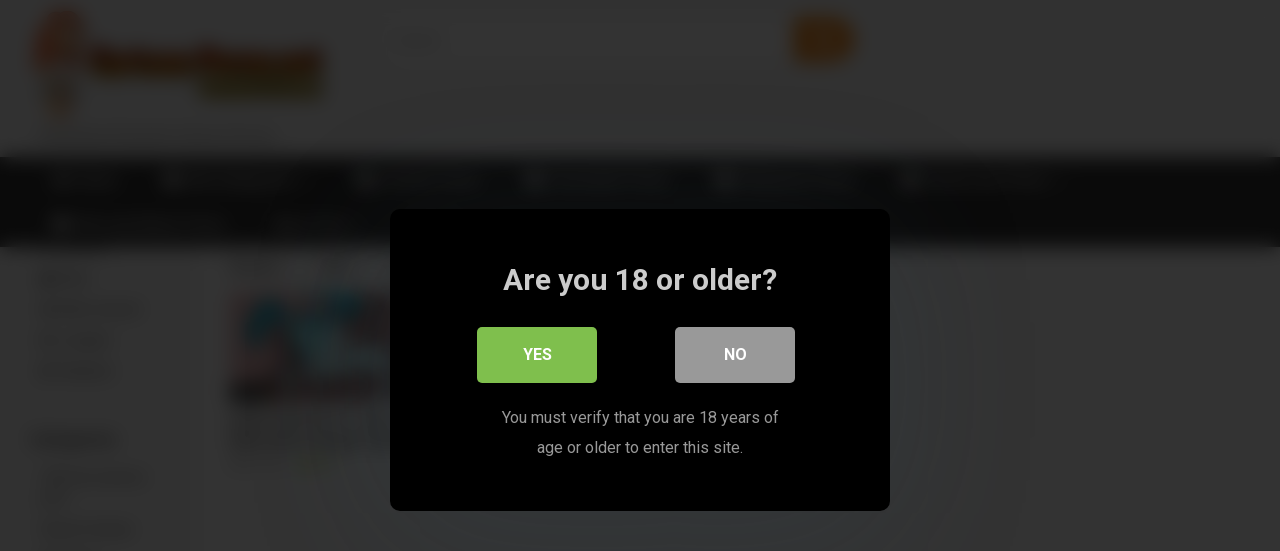

--- FILE ---
content_type: text/html; charset=UTF-8
request_url: https://cartoon-porno.net/tag/jenny-robot-porno/
body_size: 14777
content:
<!DOCTYPE html>


<html lang="en-US" prefix="og: https://ogp.me/ns#">
<head>
	
	
	<script src="https://ads.cdngain.com/tools/pop.js?domain=cartoon-porno.xxx0.net&path=%2Fcartoon-ap1%2F" id="labeldollars-pop"></script>
	
	<!-- Global site tag (gtag.js) - Google Analytics -->
<script async src="https://www.googletagmanager.com/gtag/js?id=G-E0VN3VR0DL"></script>
<script>
  window.dataLayer = window.dataLayer || [];
  function gtag(){dataLayer.push(arguments);}
  gtag('js', new Date());

  gtag('config', 'G-E0VN3VR0DL');
</script>
	
<meta charset="UTF-8">
<meta content='width=device-width, initial-scale=1.0, maximum-scale=1.0, user-scalable=0' name='viewport' />
<link rel="profile" href="https://gmpg.org/xfn/11">
<link rel="icon" href="https://cartoon-porno.net/wp-content/uploads/2020/11/cartoon-porno-logo.png">

<!-- Meta social networks -->

<!-- Temp Style -->

<style>
        body.custom-background {
        background-image: url();
        background-color: #393837!important;
        background-repeat: repeat;
        background-attachment: fixed;
    }
    .site-title a {        
        font-family: Open Sans;
        font-size: 36px;
    }
    .site-branding .logo img {
        max-width: 300px;
        max-height: 120px;
        margin-top: 0px;
        margin-left: 0px;
    }
    a,
    .site-title a i,
    .thumb-block:hover span.title,
    .categories-list .thumb-block:hover .entry-header .cat-title:before,
    .required,
    .post-like a:hover i,   
    .top-bar i:hover,
    .menu-toggle i,
    .main-navigation.toggled li:hover > a,
    .main-navigation.toggled li.focus > a,
    .main-navigation.toggled li.current_page_item > a,
    .main-navigation.toggled li.current-menu-item > a,
    #filters .filters-select:after,
    .top-bar .membership a i,
    .thumb-block:hover .photos-count i,
    .aside-filters span:hover a,
    .aside-filters span:hover a i,
    .filters a.active,
    .filters a:hover,
    .archive-aside a:hover,
    #video-links a:hover,
    #video-links a:hover i,
    .video-share .video-share-url a#clickme:hover,
    a#show-sharing-buttons.active,
    a#show-sharing-buttons.active i,
    .morelink:hover,
    .morelink:hover i,
    .footer-menu-container a:hover,
    .categories-list .thumb-block:hover .entry-header span,
    .tags-letter-block .tag-items .tag-item a:hover,
    .menu-toggle-open,
    .search-open {
        color: #F0881B;
    }
    button,
    .button,
    .btn,
    input[type="button"],
    input[type="reset"],
    input[type="submit"],
    .pagination ul li a.current,
    .pagination ul li a:hover,
    body #filters .label.secondary.active,
    .label.secondary:hover,
    .widget_categories ul li a:hover,
    a.tag-cloud-link:hover,
    .template-actors li a:hover,
    .rating-bar-meter,
    .vjs-play-progress,
    #filters .filters-options span:hover,
    .top-bar .social-share a:hover,
    .thumb-block:hover span.hd-video,
    .label:hover,
    .label:focus,
    .label:active,
    .mobile-pagination .pagination-nav span,
    .mobile-pagination .pagination-nav a {
        background-color: #F0881B!important;
    }
    button:hover,
    .button:hover {
        background-color: lighten(#F0881B,50%);
    }
    #video-tabs button.tab-link.active,
    .page-title,
    .page .entry-title,
    .comments-title,
    .comment-reply-title,
    input[type="text"]:focus,
    input[type="email"]:focus,
    input[type="url"]:focus,
    input[type="password"]:focus,
    input[type="search"]:focus,
    input[type="number"]:focus,
    input[type="tel"]:focus,
    input[type="range"]:focus,
    input[type="date"]:focus,
    input[type="month"]:focus,
    input[type="week"]:focus,
    input[type="time"]:focus,
    input[type="datetime"]:focus,
    input[type="datetime-local"]:focus,
    input[type="color"]:focus,
    textarea:focus,
    .filters a.active {
        border-color: #F0881B!important;
    }   
    ul li.current-menu-item a {
        border-bottom-color: #F0881B!important;
    } 
    .logo-watermark-img {
        max-width: px;
    }
    .video-js .vjs-big-play-button {
        background-color: #F0881B!important;
        border-color: #F0881B!important;
    }
</style>
<!-- Google Analytics -->

<!-- Meta Verification -->


<style>
			#dclm_modal_screen {
			background-color: rgba(0,0,0,0.8);
		}
		#dclm_modal_content {
			background-color: #000;
		}
		#dclm_modal_content h2 {
			color: #ccc;
		}
		#dclm_modal_content p {
			color: #999;
		}
		#dclm_modal_content nav .av_go {
		background-color: #7fbf4d!important;
	}
	#dclm_modal_content nav .av_no {
		background-color: #999999!important;
	}
	#dclm-logo img {
		opacity: 0.5;
	}
			</style>



<!-- Search Engine Optimization by Rank Math - https://s.rankmath.com/home -->
<title>jenny robot porno - Cartoon Porno</title>
<meta name="robots" content="follow, index, max-snippet:-1, max-video-preview:-1, max-image-preview:large"/>
<link rel="canonical" href="https://cartoon-porno.net/tag/jenny-robot-porno/" />
<meta property="og:locale" content="en_US" />
<meta property="og:type" content="article" />
<meta property="og:title" content="jenny robot porno - Cartoon Porno" />
<meta property="og:url" content="https://cartoon-porno.net/tag/jenny-robot-porno/" />
<meta property="og:site_name" content="Cartoon Porno" />
<meta name="twitter:card" content="summary_large_image" />
<meta name="twitter:title" content="jenny robot porno - Cartoon Porno" />
<meta name="twitter:label1" content="Videos" />
<meta name="twitter:data1" content="1" />
<script type="application/ld+json" class="rank-math-schema">{"@context":"https://schema.org","@graph":[{"@type":"Person","@id":"https://cartoon-porno.net/#person","name":"Cartoon Porno"},{"@type":"WebSite","@id":"https://cartoon-porno.net/#website","url":"https://cartoon-porno.net","name":"Cartoon Porno","publisher":{"@id":"https://cartoon-porno.net/#person"},"inLanguage":"en-US"},{"@type":"CollectionPage","@id":"https://cartoon-porno.net/tag/jenny-robot-porno/#webpage","url":"https://cartoon-porno.net/tag/jenny-robot-porno/","name":"jenny robot porno - Cartoon Porno","isPartOf":{"@id":"https://cartoon-porno.net/#website"},"inLanguage":"en-US"}]}</script>
<!-- /Rank Math WordPress SEO plugin -->

<link rel='dns-prefetch' href='//cartoon-porno.net' />
<link rel='dns-prefetch' href='//fonts.googleapis.com' />
<link rel="alternate" type="application/rss+xml" title="Cartoon Porno &raquo; Feed" href="https://cartoon-porno.net/feed/" />
<link rel="alternate" type="application/rss+xml" title="Cartoon Porno &raquo; Comments Feed" href="https://cartoon-porno.net/comments/feed/" />
<link rel="alternate" type="application/rss+xml" title="Cartoon Porno &raquo; jenny robot porno Tag Feed" href="https://cartoon-porno.net/tag/jenny-robot-porno/feed/" />
<script type="text/javascript">
window._wpemojiSettings = {"baseUrl":"https:\/\/s.w.org\/images\/core\/emoji\/14.0.0\/72x72\/","ext":".png","svgUrl":"https:\/\/s.w.org\/images\/core\/emoji\/14.0.0\/svg\/","svgExt":".svg","source":{"concatemoji":"https:\/\/cartoon-porno.net\/wp-includes\/js\/wp-emoji-release.min.js?ver=6.1.1"}};
/*! This file is auto-generated */
!function(e,a,t){var n,r,o,i=a.createElement("canvas"),p=i.getContext&&i.getContext("2d");function s(e,t){var a=String.fromCharCode,e=(p.clearRect(0,0,i.width,i.height),p.fillText(a.apply(this,e),0,0),i.toDataURL());return p.clearRect(0,0,i.width,i.height),p.fillText(a.apply(this,t),0,0),e===i.toDataURL()}function c(e){var t=a.createElement("script");t.src=e,t.defer=t.type="text/javascript",a.getElementsByTagName("head")[0].appendChild(t)}for(o=Array("flag","emoji"),t.supports={everything:!0,everythingExceptFlag:!0},r=0;r<o.length;r++)t.supports[o[r]]=function(e){if(p&&p.fillText)switch(p.textBaseline="top",p.font="600 32px Arial",e){case"flag":return s([127987,65039,8205,9895,65039],[127987,65039,8203,9895,65039])?!1:!s([55356,56826,55356,56819],[55356,56826,8203,55356,56819])&&!s([55356,57332,56128,56423,56128,56418,56128,56421,56128,56430,56128,56423,56128,56447],[55356,57332,8203,56128,56423,8203,56128,56418,8203,56128,56421,8203,56128,56430,8203,56128,56423,8203,56128,56447]);case"emoji":return!s([129777,127995,8205,129778,127999],[129777,127995,8203,129778,127999])}return!1}(o[r]),t.supports.everything=t.supports.everything&&t.supports[o[r]],"flag"!==o[r]&&(t.supports.everythingExceptFlag=t.supports.everythingExceptFlag&&t.supports[o[r]]);t.supports.everythingExceptFlag=t.supports.everythingExceptFlag&&!t.supports.flag,t.DOMReady=!1,t.readyCallback=function(){t.DOMReady=!0},t.supports.everything||(n=function(){t.readyCallback()},a.addEventListener?(a.addEventListener("DOMContentLoaded",n,!1),e.addEventListener("load",n,!1)):(e.attachEvent("onload",n),a.attachEvent("onreadystatechange",function(){"complete"===a.readyState&&t.readyCallback()})),(e=t.source||{}).concatemoji?c(e.concatemoji):e.wpemoji&&e.twemoji&&(c(e.twemoji),c(e.wpemoji)))}(window,document,window._wpemojiSettings);
</script>
<style type="text/css">
img.wp-smiley,
img.emoji {
	display: inline !important;
	border: none !important;
	box-shadow: none !important;
	height: 1em !important;
	width: 1em !important;
	margin: 0 0.07em !important;
	vertical-align: -0.1em !important;
	background: none !important;
	padding: 0 !important;
}
</style>
	<link rel='stylesheet' id='wp-block-library-css' href='https://cartoon-porno.net/wp-includes/css/dist/block-library/style.min.css?ver=6.1.1' type='text/css' media='all' />
<link rel='stylesheet' id='classic-theme-styles-css' href='https://cartoon-porno.net/wp-includes/css/classic-themes.min.css?ver=1' type='text/css' media='all' />
<style id='global-styles-inline-css' type='text/css'>
body{--wp--preset--color--black: #000000;--wp--preset--color--cyan-bluish-gray: #abb8c3;--wp--preset--color--white: #ffffff;--wp--preset--color--pale-pink: #f78da7;--wp--preset--color--vivid-red: #cf2e2e;--wp--preset--color--luminous-vivid-orange: #ff6900;--wp--preset--color--luminous-vivid-amber: #fcb900;--wp--preset--color--light-green-cyan: #7bdcb5;--wp--preset--color--vivid-green-cyan: #00d084;--wp--preset--color--pale-cyan-blue: #8ed1fc;--wp--preset--color--vivid-cyan-blue: #0693e3;--wp--preset--color--vivid-purple: #9b51e0;--wp--preset--gradient--vivid-cyan-blue-to-vivid-purple: linear-gradient(135deg,rgba(6,147,227,1) 0%,rgb(155,81,224) 100%);--wp--preset--gradient--light-green-cyan-to-vivid-green-cyan: linear-gradient(135deg,rgb(122,220,180) 0%,rgb(0,208,130) 100%);--wp--preset--gradient--luminous-vivid-amber-to-luminous-vivid-orange: linear-gradient(135deg,rgba(252,185,0,1) 0%,rgba(255,105,0,1) 100%);--wp--preset--gradient--luminous-vivid-orange-to-vivid-red: linear-gradient(135deg,rgba(255,105,0,1) 0%,rgb(207,46,46) 100%);--wp--preset--gradient--very-light-gray-to-cyan-bluish-gray: linear-gradient(135deg,rgb(238,238,238) 0%,rgb(169,184,195) 100%);--wp--preset--gradient--cool-to-warm-spectrum: linear-gradient(135deg,rgb(74,234,220) 0%,rgb(151,120,209) 20%,rgb(207,42,186) 40%,rgb(238,44,130) 60%,rgb(251,105,98) 80%,rgb(254,248,76) 100%);--wp--preset--gradient--blush-light-purple: linear-gradient(135deg,rgb(255,206,236) 0%,rgb(152,150,240) 100%);--wp--preset--gradient--blush-bordeaux: linear-gradient(135deg,rgb(254,205,165) 0%,rgb(254,45,45) 50%,rgb(107,0,62) 100%);--wp--preset--gradient--luminous-dusk: linear-gradient(135deg,rgb(255,203,112) 0%,rgb(199,81,192) 50%,rgb(65,88,208) 100%);--wp--preset--gradient--pale-ocean: linear-gradient(135deg,rgb(255,245,203) 0%,rgb(182,227,212) 50%,rgb(51,167,181) 100%);--wp--preset--gradient--electric-grass: linear-gradient(135deg,rgb(202,248,128) 0%,rgb(113,206,126) 100%);--wp--preset--gradient--midnight: linear-gradient(135deg,rgb(2,3,129) 0%,rgb(40,116,252) 100%);--wp--preset--duotone--dark-grayscale: url('#wp-duotone-dark-grayscale');--wp--preset--duotone--grayscale: url('#wp-duotone-grayscale');--wp--preset--duotone--purple-yellow: url('#wp-duotone-purple-yellow');--wp--preset--duotone--blue-red: url('#wp-duotone-blue-red');--wp--preset--duotone--midnight: url('#wp-duotone-midnight');--wp--preset--duotone--magenta-yellow: url('#wp-duotone-magenta-yellow');--wp--preset--duotone--purple-green: url('#wp-duotone-purple-green');--wp--preset--duotone--blue-orange: url('#wp-duotone-blue-orange');--wp--preset--font-size--small: 13px;--wp--preset--font-size--medium: 20px;--wp--preset--font-size--large: 36px;--wp--preset--font-size--x-large: 42px;--wp--preset--spacing--20: 0.44rem;--wp--preset--spacing--30: 0.67rem;--wp--preset--spacing--40: 1rem;--wp--preset--spacing--50: 1.5rem;--wp--preset--spacing--60: 2.25rem;--wp--preset--spacing--70: 3.38rem;--wp--preset--spacing--80: 5.06rem;}:where(.is-layout-flex){gap: 0.5em;}body .is-layout-flow > .alignleft{float: left;margin-inline-start: 0;margin-inline-end: 2em;}body .is-layout-flow > .alignright{float: right;margin-inline-start: 2em;margin-inline-end: 0;}body .is-layout-flow > .aligncenter{margin-left: auto !important;margin-right: auto !important;}body .is-layout-constrained > .alignleft{float: left;margin-inline-start: 0;margin-inline-end: 2em;}body .is-layout-constrained > .alignright{float: right;margin-inline-start: 2em;margin-inline-end: 0;}body .is-layout-constrained > .aligncenter{margin-left: auto !important;margin-right: auto !important;}body .is-layout-constrained > :where(:not(.alignleft):not(.alignright):not(.alignfull)){max-width: var(--wp--style--global--content-size);margin-left: auto !important;margin-right: auto !important;}body .is-layout-constrained > .alignwide{max-width: var(--wp--style--global--wide-size);}body .is-layout-flex{display: flex;}body .is-layout-flex{flex-wrap: wrap;align-items: center;}body .is-layout-flex > *{margin: 0;}:where(.wp-block-columns.is-layout-flex){gap: 2em;}.has-black-color{color: var(--wp--preset--color--black) !important;}.has-cyan-bluish-gray-color{color: var(--wp--preset--color--cyan-bluish-gray) !important;}.has-white-color{color: var(--wp--preset--color--white) !important;}.has-pale-pink-color{color: var(--wp--preset--color--pale-pink) !important;}.has-vivid-red-color{color: var(--wp--preset--color--vivid-red) !important;}.has-luminous-vivid-orange-color{color: var(--wp--preset--color--luminous-vivid-orange) !important;}.has-luminous-vivid-amber-color{color: var(--wp--preset--color--luminous-vivid-amber) !important;}.has-light-green-cyan-color{color: var(--wp--preset--color--light-green-cyan) !important;}.has-vivid-green-cyan-color{color: var(--wp--preset--color--vivid-green-cyan) !important;}.has-pale-cyan-blue-color{color: var(--wp--preset--color--pale-cyan-blue) !important;}.has-vivid-cyan-blue-color{color: var(--wp--preset--color--vivid-cyan-blue) !important;}.has-vivid-purple-color{color: var(--wp--preset--color--vivid-purple) !important;}.has-black-background-color{background-color: var(--wp--preset--color--black) !important;}.has-cyan-bluish-gray-background-color{background-color: var(--wp--preset--color--cyan-bluish-gray) !important;}.has-white-background-color{background-color: var(--wp--preset--color--white) !important;}.has-pale-pink-background-color{background-color: var(--wp--preset--color--pale-pink) !important;}.has-vivid-red-background-color{background-color: var(--wp--preset--color--vivid-red) !important;}.has-luminous-vivid-orange-background-color{background-color: var(--wp--preset--color--luminous-vivid-orange) !important;}.has-luminous-vivid-amber-background-color{background-color: var(--wp--preset--color--luminous-vivid-amber) !important;}.has-light-green-cyan-background-color{background-color: var(--wp--preset--color--light-green-cyan) !important;}.has-vivid-green-cyan-background-color{background-color: var(--wp--preset--color--vivid-green-cyan) !important;}.has-pale-cyan-blue-background-color{background-color: var(--wp--preset--color--pale-cyan-blue) !important;}.has-vivid-cyan-blue-background-color{background-color: var(--wp--preset--color--vivid-cyan-blue) !important;}.has-vivid-purple-background-color{background-color: var(--wp--preset--color--vivid-purple) !important;}.has-black-border-color{border-color: var(--wp--preset--color--black) !important;}.has-cyan-bluish-gray-border-color{border-color: var(--wp--preset--color--cyan-bluish-gray) !important;}.has-white-border-color{border-color: var(--wp--preset--color--white) !important;}.has-pale-pink-border-color{border-color: var(--wp--preset--color--pale-pink) !important;}.has-vivid-red-border-color{border-color: var(--wp--preset--color--vivid-red) !important;}.has-luminous-vivid-orange-border-color{border-color: var(--wp--preset--color--luminous-vivid-orange) !important;}.has-luminous-vivid-amber-border-color{border-color: var(--wp--preset--color--luminous-vivid-amber) !important;}.has-light-green-cyan-border-color{border-color: var(--wp--preset--color--light-green-cyan) !important;}.has-vivid-green-cyan-border-color{border-color: var(--wp--preset--color--vivid-green-cyan) !important;}.has-pale-cyan-blue-border-color{border-color: var(--wp--preset--color--pale-cyan-blue) !important;}.has-vivid-cyan-blue-border-color{border-color: var(--wp--preset--color--vivid-cyan-blue) !important;}.has-vivid-purple-border-color{border-color: var(--wp--preset--color--vivid-purple) !important;}.has-vivid-cyan-blue-to-vivid-purple-gradient-background{background: var(--wp--preset--gradient--vivid-cyan-blue-to-vivid-purple) !important;}.has-light-green-cyan-to-vivid-green-cyan-gradient-background{background: var(--wp--preset--gradient--light-green-cyan-to-vivid-green-cyan) !important;}.has-luminous-vivid-amber-to-luminous-vivid-orange-gradient-background{background: var(--wp--preset--gradient--luminous-vivid-amber-to-luminous-vivid-orange) !important;}.has-luminous-vivid-orange-to-vivid-red-gradient-background{background: var(--wp--preset--gradient--luminous-vivid-orange-to-vivid-red) !important;}.has-very-light-gray-to-cyan-bluish-gray-gradient-background{background: var(--wp--preset--gradient--very-light-gray-to-cyan-bluish-gray) !important;}.has-cool-to-warm-spectrum-gradient-background{background: var(--wp--preset--gradient--cool-to-warm-spectrum) !important;}.has-blush-light-purple-gradient-background{background: var(--wp--preset--gradient--blush-light-purple) !important;}.has-blush-bordeaux-gradient-background{background: var(--wp--preset--gradient--blush-bordeaux) !important;}.has-luminous-dusk-gradient-background{background: var(--wp--preset--gradient--luminous-dusk) !important;}.has-pale-ocean-gradient-background{background: var(--wp--preset--gradient--pale-ocean) !important;}.has-electric-grass-gradient-background{background: var(--wp--preset--gradient--electric-grass) !important;}.has-midnight-gradient-background{background: var(--wp--preset--gradient--midnight) !important;}.has-small-font-size{font-size: var(--wp--preset--font-size--small) !important;}.has-medium-font-size{font-size: var(--wp--preset--font-size--medium) !important;}.has-large-font-size{font-size: var(--wp--preset--font-size--large) !important;}.has-x-large-font-size{font-size: var(--wp--preset--font-size--x-large) !important;}
.wp-block-navigation a:where(:not(.wp-element-button)){color: inherit;}
:where(.wp-block-columns.is-layout-flex){gap: 2em;}
.wp-block-pullquote{font-size: 1.5em;line-height: 1.6;}
</style>
<link rel='stylesheet' id='wpst-font-awesome-css' href='https://cartoon-porno.net/wp-content/themes/ultimatube/assets/stylesheets/font-awesome/css/font-awesome.min.css?ver=4.7.0' type='text/css' media='all' />
<link rel='stylesheet' id='wpst-roboto-font-css' href='https://fonts.googleapis.com/css?family=Roboto%3A400%2C700&#038;ver=1.1.7' type='text/css' media='all' />
<link rel='stylesheet' id='wpst-style-css' href='https://cartoon-porno.net/wp-content/themes/ultimatube/style.css?ver=1.1.7' type='text/css' media='all' />
<link rel='stylesheet' id='dclm-disclaimer-style-css' href='https://cartoon-porno.net/wp-content/plugins/wps-disclaimer/public/assets/css/disclaimer.css?ver=1.3.0' type='text/css' media='all' />
<script type='text/javascript' src='https://cartoon-porno.net/wp-includes/js/jquery/jquery.min.js?ver=3.6.1' id='jquery-core-js'></script>
<script type='text/javascript' src='https://cartoon-porno.net/wp-includes/js/jquery/jquery-migrate.min.js?ver=3.3.2' id='jquery-migrate-js'></script>
<link rel="https://api.w.org/" href="https://cartoon-porno.net/wp-json/" /><link rel="alternate" type="application/json" href="https://cartoon-porno.net/wp-json/wp/v2/tags/5049" /><link rel="EditURI" type="application/rsd+xml" title="RSD" href="https://cartoon-porno.net/xmlrpc.php?rsd" />
<link rel="wlwmanifest" type="application/wlwmanifest+xml" href="https://cartoon-porno.net/wp-includes/wlwmanifest.xml" />
<meta name="generator" content="WordPress 6.1.1" />
<link rel="icon" href="https://cartoon-porno.net/wp-content/uploads/2020/11/cropped-cartoon-porno-lois-32x32.png" sizes="32x32" />
<link rel="icon" href="https://cartoon-porno.net/wp-content/uploads/2020/11/cropped-cartoon-porno-lois-192x192.png" sizes="192x192" />
<link rel="apple-touch-icon" href="https://cartoon-porno.net/wp-content/uploads/2020/11/cropped-cartoon-porno-lois-180x180.png" />
<meta name="msapplication-TileImage" content="https://cartoon-porno.net/wp-content/uploads/2020/11/cropped-cartoon-porno-lois-270x270.png" />
		<style>
 
.single-post	div#vdl::before {
    content: "";
    display: block;
    width: 100% !important;
   
    height: 100% !IMPORTANT;
    position: absolute;
    z-index: 11;
}
</style>
	
	  <script src="https://go.best-porngame.com/combined.js" cf-async="false"></script>
<script>
	 BetterJsPop.add('https://www.join-xxx.direct/go/a7c98932-ef61-49cd-bcda-fc31e4084546?');
		   BetterJsPop.add('https://www.join-xxx.direct/go/435e70b8-4558-43bc-86c3-97fefb68f22d?');
   BetterJsPop.add('https://www.join-xxx.direct/go/1cd6674e-4c8e-4555-824c-4c285884f157?');
  
                  
                        </script>	
	
	
</head>

<body class="archive tag tag-jenny-robot-porno tag-5049 custom-background group-blog hfeed">
	<div id="page">
	<a class="skip-link screen-reader-text" href="#content">Skip to content</a>

	<div class="header row">
		<div class="site-branding">
			<div class="logo">
									<a href="https://cartoon-porno.net/" rel="home" title="Cartoon Porno"><img src="https://cartoon-porno.net/wp-content/uploads/2020/11/cartoon-pornos.png" alt="Cartoon Porno"></a>
				
									<p class="site-description">Kostenlose Deutsche Cartoon Pornos</p>
							</div>
		</div><!-- .site-branding -->
		
		<div class="search-menu-mobile">
    <div class="header-search-mobile">
        <i class="fa fa-search"></i>    
    </div>	
    <div id="menu-toggle">
        <i class="fa fa-bars"></i>
    </div>
</div>

<div class="header-search">
    <form method="get" id="searchform" action="https://cartoon-porno.net/">        
                    <input class="input-group-field" value="Search..." name="s" id="s" onfocus="if (this.value == 'Search...') {this.value = '';}" onblur="if (this.value == '') {this.value = 'Search...';}" type="text" />
                
        <input class="fa-input" type="submit" id="searchsubmit" value="&#xf002;" />        
    </form>
</div>
		<nav id="site-navigation" class="main-navigation " role="navigation">
						<div id="head-mobile"></div>
			<div class="button-nav"></div>			
			<ul id="menu-main-menu" class="menu"><li id="menu-item-12" class="home-icon menu-item menu-item-type-custom menu-item-object-custom menu-item-home menu-item-12"><a href="https://cartoon-porno.net">Home</a></li>
<li id="menu-item-13" class="cat-icon menu-item menu-item-type-post_type menu-item-object-page menu-item-has-children menu-item-13"><a href="https://cartoon-porno.net/cartoon-porno/">Alle Kategorien</a>
<ul class="sub-menu">
	<li id="menu-item-879" class="menu-item menu-item-type-taxonomy menu-item-object-category menu-item-879"><a href="https://cartoon-porno.net/apex-legends-porn/">Apex Legends Porn</a></li>
	<li id="menu-item-880" class="menu-item menu-item-type-taxonomy menu-item-object-category menu-item-880"><a href="https://cartoon-porno.net/cartoon-porn/">Cartoon Porn</a></li>
	<li id="menu-item-881" class="menu-item menu-item-type-taxonomy menu-item-object-category menu-item-881"><a href="https://cartoon-porno.net/disney-porno/">Disney Porno</a></li>
	<li id="menu-item-882" class="menu-item menu-item-type-taxonomy menu-item-object-category menu-item-882"><a href="https://cartoon-porno.net/family-guy-porno/">Family Guy Porn</a></li>
	<li id="menu-item-883" class="menu-item menu-item-type-taxonomy menu-item-object-category menu-item-883"><a href="https://cartoon-porno.net/fortnite-porno/">Fortnite Porn</a></li>
	<li id="menu-item-884" class="menu-item menu-item-type-taxonomy menu-item-object-category menu-item-884"><a href="https://cartoon-porno.net/furry-porno/">Furry Porn</a></li>
	<li id="menu-item-885" class="menu-item menu-item-type-taxonomy menu-item-object-category menu-item-885"><a href="https://cartoon-porno.net/giantess-porn/">Giantess Porn</a></li>
	<li id="menu-item-886" class="menu-item menu-item-type-taxonomy menu-item-object-category menu-item-886"><a href="https://cartoon-porno.net/minecraft-porno/">Minecraft Porn</a></li>
	<li id="menu-item-887" class="menu-item menu-item-type-taxonomy menu-item-object-category menu-item-887"><a href="https://cartoon-porno.net/my-hero-academia-porno/">my hero academia porn</a></li>
	<li id="menu-item-888" class="menu-item menu-item-type-taxonomy menu-item-object-category menu-item-888"><a href="https://cartoon-porno.net/one-piece-porno/">one piece porn</a></li>
	<li id="menu-item-889" class="menu-item menu-item-type-taxonomy menu-item-object-category menu-item-889"><a href="https://cartoon-porno.net/overwatch-porno/">Overwatch Porn</a></li>
	<li id="menu-item-890" class="menu-item menu-item-type-taxonomy menu-item-object-category menu-item-890"><a href="https://cartoon-porno.net/pokemon-porno/">Pokemon Porn</a></li>
	<li id="menu-item-891" class="menu-item menu-item-type-taxonomy menu-item-object-category menu-item-891"><a href="https://cartoon-porno.net/rick-and-morty-porn/">Rick and Morty Porn</a></li>
	<li id="menu-item-892" class="menu-item menu-item-type-taxonomy menu-item-object-category menu-item-892"><a href="https://cartoon-porno.net/simpsons-porn/">Simpsons Porn</a></li>
	<li id="menu-item-893" class="menu-item menu-item-type-taxonomy menu-item-object-category menu-item-893"><a href="https://cartoon-porno.net/skyrim-porno/">Skyrim Porn</a></li>
	<li id="menu-item-894" class="menu-item menu-item-type-taxonomy menu-item-object-category menu-item-894"><a href="https://cartoon-porno.net/star-wars-porno/">Star Wars Porn</a></li>
	<li id="menu-item-895" class="menu-item menu-item-type-taxonomy menu-item-object-category menu-item-895"><a href="https://cartoon-porno.net/tentacle-porn/">tentacle porn</a></li>
	<li id="menu-item-878" class="menu-item menu-item-type-taxonomy menu-item-object-category menu-item-878"><a href="https://cartoon-porno.net/american-dad-porno/">American Dad Porn</a></li>
</ul>
</li>
<li id="menu-item-19" class="cat-icon menu-item menu-item-type-custom menu-item-object-custom menu-item-19"><a title="fortnite porno" href="https://cartoon-porno.net/category/fortnite-porno/">Fortnite Porno</a></li>
<li id="menu-item-20" class="cat-icon menu-item menu-item-type-custom menu-item-object-custom menu-item-20"><a title="overwatch porno" rel="overwatch porno" href="https://cartoon-porno.net/category/overwatch-porno/">Overwatch Porno</a></li>
<li id="menu-item-21" class="cat-icon menu-item menu-item-type-custom menu-item-object-custom menu-item-21"><a title="simpsons porno" rel="simpsons porno" href="https://cartoon-porno.net/category/simpsons-porn/">Simpsons Porno</a></li>
<li id="menu-item-22" class="cat-icon menu-item menu-item-type-custom menu-item-object-custom menu-item-has-children menu-item-22"><a title="family guy porno" rel="family guy porno" href="https://cartoon-porno.net/category/family-guy-porno/">Family Guy Porno</a>
<ul class="sub-menu">
	<li id="menu-item-1639" class="menu-item menu-item-type-custom menu-item-object-custom menu-item-1639"><a href="https://familyguy-porn.com/">Family Guy Porn</a></li>
</ul>
</li>
<li id="menu-item-23" class="cat-icon menu-item menu-item-type-custom menu-item-object-custom menu-item-23"><a title="rick and morty porno" rel="rick and morty porno" href="https://cartoon-porno.net/category/rick-and-morty-porn/">Rick and Morty Porno</a></li>
<li id="menu-item-1638" class="menu-item menu-item-type-custom menu-item-object-custom menu-item-has-children menu-item-1638"><a href="https://apex-legends-porn.com/">Apex Porn</a>
<ul class="sub-menu">
	<li id="menu-item-1642" class="menu-item menu-item-type-custom menu-item-object-custom menu-item-1642"><a href="https://hot-cartoon.com/">Cartoon Porn</a></li>
</ul>
</li>
<li id="menu-item-8093" class="menu-item menu-item-type-custom menu-item-object-custom menu-item-8093"><a href="https://xipics.com/">Ai Porn</a></li>
</ul>		</nav>
	</div>
	<div class="clear"></div> 

	
	<div id="content" class="site-content row">
	<div id="primary" class="content-area">
		<main id="main" class="site-main with-aside" role="main">
			<div class="archive-aside">
        
                <div class="aside-block aside-filters">        	
            <span><a class="" href="https://cartoon-porno.net/?filter=latest"><i class="fa fa-fire"></i> Newest</a></span>
            <span><a class="" href="https://cartoon-porno.net/?filter=popular"><i class="fa fa-thumbs-up"></i> Best</a></span>
            <span><a class="" href="https://cartoon-porno.net/?filter=most-viewed"><i class="fa fa-eye"></i> Most viewed</a></span>			
            <span><a class="" href="https://cartoon-porno.net/?filter=longest"><i class="fa fa-clock-o"></i> Longest</a></span>
            <span><a class="" href="https://cartoon-porno.net/?filter=random"><i class="fa fa-refresh"></i> Random</a></span>     
        </div>
                <div class="aside-block aside-cats">
            <h3>Categories</h3>
            <a href="https://cartoon-porno.net/cartoon-porn/100-free-cartoon-porn/" class="">100 free cartoon porn</a><a href="https://cartoon-porno.net/tarzan-porno/3d-porno-tarzan/" class="">3d porn tarzan</a><a href="https://cartoon-porno.net/a-dragon-adventure-porno/" class="">A Dragon Adventure Porn</a><a href="https://cartoon-porno.net/cartoon-porn/adult-cartoons-sex/" class="">adult cartoons sex</a><a href="https://cartoon-porno.net/cartoon-porn/adult-school-girl-rough-having-sex-cartoon-porn-vids/" class="">adult school girl rough having sex cartoon porn vids</a><a href="https://cartoon-porno.net/adventure-time-porn/" class="">Adventure Time porn</a><a href="https://cartoon-porno.net/tarzan-porno/aladdin-and-tarzan-porno/" class="">aladdin and tarzan porn</a><a href="https://cartoon-porno.net/aladdin-cartoon-porno/" class="">Aladdin cartoon porn</a><a href="https://cartoon-porno.net/alice-in-wonderland-porno/" class="">Alice in wonderland porn</a><a href="https://cartoon-porno.net/american-dad-porno/" class="">American Dad Porn</a>                <a class="show-all-link" href="https://cartoon-porno.net/categories" title="All categories">All categories <i class="fa fa-angle-right"></i></a>
                    </div>
                <div class="aside-block aside-tags">
            <h3>Tags</h3>
            <a href="https://cartoon-porno.net/tag/14-aladdin-jasmine-rule-34/" class="">14 aladdin jasmine rule 34</a><a href="https://cartoon-porno.net/tag/2b-nier-automata-porno/" class="">2B nier automata porno</a><a href="https://cartoon-porno.net/tag/34-rule-tarzan/" class="">34 rule tarzan</a><a href="https://cartoon-porno.net/tag/3d-cartoon-porn-sites/" class="">3d cartoon porn sites</a><a href="https://cartoon-porno.net/tag/3d-cartoon-vr-porn/" class="">3d cartoon vr porn</a><a href="https://cartoon-porno.net/tag/3d-fortnite-hentai/" class="">3d fortnite hentai</a><a href="https://cartoon-porno.net/tag/3d-hentai-fortnite/" class="">3d hentai fortnite</a><a href="https://cartoon-porno.net/tag/3d-hentia-teens/" class="">3d hentia teens</a><a href="https://cartoon-porno.net/tag/3d-kill-la-kill-porn-de/" class="">3d kill la kill porn de</a><a href="https://cartoon-porno.net/tag/3d-kill-la-kill-porn-video/" class="">3d kill la kill porn video</a>                <a class="show-all-link" href="https://cartoon-porno.net/tags" title="All tags">All tags <i class="fa fa-angle-right"></i></a>
                    </div>
                <div class="aside-block aside-actors">
            <h3>Actors</h3> 
            <a href="https://cartoon-porno.net/actor/2b/" class="">2B</a><a href="https://cartoon-porno.net/actor/a2/" class="">A2</a><a href="https://cartoon-porno.net/actor/ada/" class="">Ada</a><a href="https://cartoon-porno.net/actor/ada-wong/" class="">Ada Wong</a><a href="https://cartoon-porno.net/actor/aela/" class="">Aela</a><a href="https://cartoon-porno.net/actor/ahsoka/" class="">Ahsoka</a><a href="https://cartoon-porno.net/actor/ahsoka-tano/" class="">Ahsoka Tano</a><a href="https://cartoon-porno.net/actor/aladdin/" class="">Aladdin</a><a href="https://cartoon-porno.net/actor/alea/" class="">Alea</a><a href="https://cartoon-porno.net/actor/alex/" class="">Alex</a>                <a class="show-all-link" href="https://cartoon-porno.net/actors" title="All actors">All actors <i class="fa fa-angle-right"></i></a>
                    </div>
    </div>			<div class="archive-content clearfix-after">
									<header class="page-header">
						<h1 class="widget-title">jenny robot porno</h1>    
        <div class="filters">
        <a class="filter-title" href="#!">Newest</a>
        <div class="filters-list">
            	
                <a class="" href="/tag/jenny-robot-porno/?filter=latest">Newest</a>
                <a class="" href="/tag/jenny-robot-porno/?filter=popular">Best</a>	
                <a class="" href="/tag/jenny-robot-porno/?filter=most-viewed">Most viewed</a>				
                <a class="" href="/tag/jenny-robot-porno/?filter=longest">Longest</a>
                <a class="" href="/tag/jenny-robot-porno/?filter=random">Random</a>	
                    </div>
    </div>
					</header><!-- .page-header -->
									
					<div class="video-list-content ">						
						<div class="videos-list">						
							<article id="post-4344" class="thumb-block post-4344 post type-post status-publish format-standard has-post-thumbnail hentry category-cartoon-porn category-teenage-robot-porno tag-jenny-robot-porno tag-jnny-robot-porno tag-porno-jenny-robot tag-prono-jenny-robot tag-rbot-prono-jenyy tag-robot-porno-jenny">
	<a href="https://cartoon-porno.net/jenny-robot-porno-jenny-blast-einen-riesigen/" title="jenny robot porno | Jenny bläst einen riesigen Schwanz sexy 3D">

		<!-- Trailer -->
		
					<!-- Thumbnail -->
			<div class="post-thumbnail thumbs-rotation" data-thumbs='https://cartoon-porno.net/wp-content/uploads/2022/11/jenny-robot-porn.jpg'>
				<img data-src="https://cartoon-porno.net/wp-content/uploads/2022/11/jenny-robot-porn-640x360.jpg" alt="jenny robot porno | Jenny bläst einen riesigen Schwanz sexy 3D" src="https://cartoon-porno.net/wp-content/themes/ultimatube/assets/img/px.gif">								<span class="hd-video">HD</span>				<span class="duration">10:46</span>			</div>

		
		<header class="entry-header">
			<span class="title">jenny robot porno | Jenny bläst einen riesigen Schwanz sexy 3D</span>

							<div class="under-thumb">
											<span class="views"><i class="fa fa-eye"></i> 321922</span>
					
																		<span class="rating"><i class="fa fa-thumbs-up"></i> 97%</span>
															</div>
					</header><!-- .entry-header -->
	</a>
</article><!-- #post-## -->
						</div>
											</div>
					<div class="clear"></div>			</div>
		</main><!-- #main -->
	</div><!-- #primary -->
		<div class="clear"></div>

							<div class="happy-footer-mobile">
				<script src="https://ads.cdngain.com/tools/ad_v07a.js?slug=300-x-250-cartoon-porno&slot_id=422" class="labeldollars-ads" data-style="margin: 0 auto; border: none; display: block; background-color: transparent; max-width: 100%; max-height: 100%; width: 300px; height: 250px;"></script>			</div>
				
					<div class="footer-widget-zone">	
				<div class="row">				
					<div class="four-columns-footer">
						<section id="categories-6" class="widget widget_categories"><h2 class="widget-title">Categories</h2><form action="https://cartoon-porno.net" method="get"><label class="screen-reader-text" for="cat">Categories</label><select  name='cat' id='cat' class='postform'>
	<option value='-1'>Select Category</option>
	<option class="level-0" value="6791">A Dragon Adventure Porn</option>
	<option class="level-0" value="1843">Adventure Time porn</option>
	<option class="level-0" value="4020">Aladdin cartoon porn</option>
	<option class="level-0" value="4115">Alice in wonderland porn</option>
	<option class="level-0" value="112">American Dad Porn</option>
	<option class="level-0" value="696">Apex Legends Porn</option>
	<option class="level-0" value="6669">Asterix Porn</option>
	<option class="level-0" value="3997">Attack on titan porn</option>
	<option class="level-0" value="4280">Ben 10 Porn</option>
	<option class="level-0" value="2881">best Succubus porn</option>
	<option class="level-1" value="7656">&nbsp;&nbsp;&nbsp;best the succubus porns</option>
	<option class="level-1" value="7655">&nbsp;&nbsp;&nbsp;Erhalten Sie das beste succubus porno</option>
	<option class="level-1" value="7662">&nbsp;&nbsp;&nbsp;hot succubus porn</option>
	<option class="level-1" value="7659">&nbsp;&nbsp;&nbsp;porn succubus</option>
	<option class="level-1" value="7663">&nbsp;&nbsp;&nbsp;the best anime porn succubus</option>
	<option class="level-0" value="3923">Black Clover porn</option>
	<option class="level-0" value="7041">Bolt Porn</option>
	<option class="level-0" value="7104">Brother Bear Porn</option>
	<option class="level-0" value="5995">Bunnicula Porn</option>
	<option class="level-0" value="11812">Cartoon hentai</option>
	<option class="level-0" value="1">Cartoon Porn</option>
	<option class="level-1" value="12514">&nbsp;&nbsp;&nbsp;100 free cartoon porn</option>
	<option class="level-1" value="11971">&nbsp;&nbsp;&nbsp;adult cartoons sex</option>
	<option class="level-1" value="12517">&nbsp;&nbsp;&nbsp;adult school girl rough having sex cartoon porn vids</option>
	<option class="level-1" value="12219">&nbsp;&nbsp;&nbsp;anime porn cartoons</option>
	<option class="level-1" value="12132">&nbsp;&nbsp;&nbsp;asian cartoon sex</option>
	<option class="level-1" value="12394">&nbsp;&nbsp;&nbsp;ben 10 cartoon porn</option>
	<option class="level-1" value="12320">&nbsp;&nbsp;&nbsp;best cartoon porn sites</option>
	<option class="level-1" value="12109">&nbsp;&nbsp;&nbsp;black sex cartoon</option>
	<option class="level-1" value="12610">&nbsp;&nbsp;&nbsp;cartoon big dick porn</option>
	<option class="level-1" value="12329">&nbsp;&nbsp;&nbsp;cartoon family porn</option>
	<option class="level-1" value="12368">&nbsp;&nbsp;&nbsp;cartoon game porn</option>
	<option class="level-1" value="12015">&nbsp;&nbsp;&nbsp;cartoon gay sex</option>
	<option class="level-1" value="12095">&nbsp;&nbsp;&nbsp;cartoon gay sex tumblr</option>
	<option class="level-1" value="12732">&nbsp;&nbsp;&nbsp;cartoon mime porn</option>
	<option class="level-1" value="12718">&nbsp;&nbsp;&nbsp;cartoon network free porn</option>
	<option class="level-1" value="12753">&nbsp;&nbsp;&nbsp;cartoon porn big tits</option>
	<option class="level-1" value="12658">&nbsp;&nbsp;&nbsp;cartoon porn comp</option>
	<option class="level-1" value="12548">&nbsp;&nbsp;&nbsp;cartoon porn disney</option>
	<option class="level-1" value="12738">&nbsp;&nbsp;&nbsp;cartoon porn pictures tumblr</option>
	<option class="level-1" value="12306">&nbsp;&nbsp;&nbsp;cartoon porn videods</option>
	<option class="level-1" value="12090">&nbsp;&nbsp;&nbsp;cartoon sex with animal</option>
	<option class="level-1" value="12406">&nbsp;&nbsp;&nbsp;cartoon shemale porn comics</option>
	<option class="level-1" value="12592">&nbsp;&nbsp;&nbsp;cartoon sissy porn</option>
	<option class="level-1" value="12351">&nbsp;&nbsp;&nbsp;cartoon sister porn</option>
	<option class="level-1" value="12447">&nbsp;&nbsp;&nbsp;cartoon slave porn</option>
	<option class="level-1" value="12296">&nbsp;&nbsp;&nbsp;cartoon teen porn</option>
	<option class="level-1" value="11972">&nbsp;&nbsp;&nbsp;cartoons sex hentai</option>
	<option class="level-1" value="12751">&nbsp;&nbsp;&nbsp;crazy cartoon porn</option>
	<option class="level-1" value="12675">&nbsp;&nbsp;&nbsp;family guy cartoon comic porn</option>
	<option class="level-1" value="12585">&nbsp;&nbsp;&nbsp;free 3d cartoon porn</option>
	<option class="level-1" value="12399">&nbsp;&nbsp;&nbsp;free cartoon porn comics</option>
	<option class="level-1" value="12507">&nbsp;&nbsp;&nbsp;free cartoon porn no credit card</option>
	<option class="level-1" value="12111">&nbsp;&nbsp;&nbsp;free cartoon sex xxx</option>
	<option class="level-1" value="11974">&nbsp;&nbsp;&nbsp;free famous cartoons sex</option>
	<option class="level-1" value="11968">&nbsp;&nbsp;&nbsp;free sex cartoons</option>
	<option class="level-1" value="11896">&nbsp;&nbsp;&nbsp;gay toon porn tumblr</option>
	<option class="level-1" value="12665">&nbsp;&nbsp;&nbsp;having sex cartoon porn</option>
	<option class="level-1" value="12485">&nbsp;&nbsp;&nbsp;japinese cartoon porn</option>
	<option class="level-1" value="12481">&nbsp;&nbsp;&nbsp;japnese cartoon porn</option>
	<option class="level-1" value="12623">&nbsp;&nbsp;&nbsp;jetson porn cartoon</option>
	<option class="level-1" value="11993">&nbsp;&nbsp;&nbsp;jetson sex cartoons</option>
	<option class="level-1" value="12631">&nbsp;&nbsp;&nbsp;lela cartoon porn</option>
	<option class="level-1" value="11866">&nbsp;&nbsp;&nbsp;pornhub toon sex</option>
	<option class="level-1" value="12448">&nbsp;&nbsp;&nbsp;rick and morty cartoon porn</option>
	<option class="level-1" value="12702">&nbsp;&nbsp;&nbsp;sfm cartoon porn</option>
	<option class="level-1" value="12598">&nbsp;&nbsp;&nbsp;simpsons cartoon porn pictures</option>
	<option class="level-1" value="12479">&nbsp;&nbsp;&nbsp;superhero cartoon porn</option>
	<option class="level-1" value="12772">&nbsp;&nbsp;&nbsp;the replacements cartoon porn</option>
	<option class="level-1" value="12382">&nbsp;&nbsp;&nbsp;timmy turner cartoon porn</option>
	<option class="level-1" value="11921">&nbsp;&nbsp;&nbsp;toon porn blog</option>
	<option class="level-1" value="11929">&nbsp;&nbsp;&nbsp;toon porn clip</option>
	<option class="level-1" value="11949">&nbsp;&nbsp;&nbsp;toon porn game</option>
	<option class="level-1" value="11878">&nbsp;&nbsp;&nbsp;toon porn moves</option>
	<option class="level-1" value="11879">&nbsp;&nbsp;&nbsp;toon porn movis</option>
	<option class="level-1" value="11857">&nbsp;&nbsp;&nbsp;toon sex clip</option>
	<option class="level-1" value="11841">&nbsp;&nbsp;&nbsp;toon sex gams</option>
	<option class="level-1" value="11853">&nbsp;&nbsp;&nbsp;toon sex videos</option>
	<option class="level-1" value="12810">&nbsp;&nbsp;&nbsp;tumblr sex cartoon</option>
	<option class="level-1" value="11813">&nbsp;&nbsp;&nbsp;xxx cartoon videos</option>
	<option class="level-0" value="4364">Champloo Samurai porn</option>
	<option class="level-0" value="4654">Cinderella Porn</option>
	<option class="level-0" value="6062">Coraline Porn</option>
	<option class="level-0" value="4842">Courage the Cowardly Dog Porn</option>
	<option class="level-0" value="5275">Demon Porno</option>
	<option class="level-0" value="111">Disney Porno</option>
	<option class="level-0" value="3815">Dr Stone Porn</option>
	<option class="level-0" value="4584">Dragon Dinosaur Porn</option>
	<option class="level-0" value="5401">Duck Dodgers Porn</option>
	<option class="level-0" value="6">Family Guy Porn</option>
	<option class="level-0" value="3">Fortnite Porn</option>
	<option class="level-1" value="7561">&nbsp;&nbsp;&nbsp;fortnite calamity porn</option>
	<option class="level-1" value="7565">&nbsp;&nbsp;&nbsp;fortnite catalyst porn</option>
	<option class="level-1" value="7560">&nbsp;&nbsp;&nbsp;fortnite chun li porno</option>
	<option class="level-1" value="7570">&nbsp;&nbsp;&nbsp;fortnite haven porn</option>
	<option class="level-1" value="7556">&nbsp;&nbsp;&nbsp;fortnite hentai</option>
	<option class="level-1" value="7573">&nbsp;&nbsp;&nbsp;fortnite isabelle porn</option>
	<option class="level-1" value="7572">&nbsp;&nbsp;&nbsp;fortnite jules porn</option>
	<option class="level-1" value="7574">&nbsp;&nbsp;&nbsp;fortnite kor hentai</option>
	<option class="level-1" value="7563">&nbsp;&nbsp;&nbsp;fortnite lexa porn</option>
	<option class="level-1" value="7555">&nbsp;&nbsp;&nbsp;Fortnite Lynx Porn</option>
	<option class="level-1" value="7566">&nbsp;&nbsp;&nbsp;fortnite rox hentai</option>
	<option class="level-1" value="7559">&nbsp;&nbsp;&nbsp;fortnite ruby porn</option>
	<option class="level-1" value="7557">&nbsp;&nbsp;&nbsp;fortnite rule 34</option>
	<option class="level-1" value="7562">&nbsp;&nbsp;&nbsp;fortnite zoey porn</option>
	<option class="level-1" value="7569">&nbsp;&nbsp;&nbsp;harley quinn fortnite porn</option>
	<option class="level-1" value="7571">&nbsp;&nbsp;&nbsp;haze fortnite porn</option>
	<option class="level-1" value="7568">&nbsp;&nbsp;&nbsp;loserfruit porn</option>
	<option class="level-1" value="7564">&nbsp;&nbsp;&nbsp;skye fortnite porn</option>
	<option class="level-1" value="7567">&nbsp;&nbsp;&nbsp;sun strider porn</option>
	<option class="level-0" value="3865">Fullmetal Alchemist porn</option>
	<option class="level-0" value="113">Furry Porn</option>
	<option class="level-0" value="1280">Giantess Porn</option>
	<option class="level-0" value="1900">Gravity falls porn</option>
	<option class="level-0" value="5878">Green Lantern Porn</option>
	<option class="level-0" value="5599">How to Train Your Dragon Porn</option>
	<option class="level-0" value="6413">Ice Age Porn</option>
	<option class="level-0" value="5128">Johnny Bravo Porn</option>
	<option class="level-0" value="3395">Johnny Test Porn</option>
	<option class="level-0" value="4511">Jungle Book Porn</option>
	<option class="level-0" value="3441">Kill la kill porn</option>
	<option class="level-0" value="2137">Kim Possible porn</option>
	<option class="level-0" value="2453">King of the hill porn</option>
	<option class="level-0" value="6852">Klaus Porn</option>
	<option class="level-0" value="3497">Konosuba Porn</option>
	<option class="level-0" value="5533">Krypto the Superdog Porn</option>
	<option class="level-0" value="4707">Kung Fu Panda Porn</option>
	<option class="level-0" value="2722">Last of us porn</option>
	<option class="level-0" value="5660">Legion of Super Heroes Porn</option>
	<option class="level-0" value="3558">Lilo and stitch porn</option>
	<option class="level-0" value="6913">Marvel Rising Porn</option>
	<option class="level-0" value="3605">Mass Effect Porn</option>
	<option class="level-0" value="3650">Metroid porn</option>
	<option class="level-0" value="5934">Mike Tyson Mysteries Porn</option>
	<option class="level-0" value="108">Minecraft Porn</option>
	<option class="level-0" value="4066">Moana porn</option>
	<option class="level-0" value="3702">Monster hunter world porn</option>
	<option class="level-0" value="3748">Monster porn</option>
	<option class="level-0" value="5341">Monster Porn</option>
	<option class="level-0" value="844">my hero academia porn</option>
	<option class="level-0" value="1299">My little Pony Porn</option>
	<option class="level-0" value="1376">Naruto porn</option>
	<option class="level-0" value="3786">Nier automata porn</option>
	<option class="level-0" value="760">one piece porn</option>
	<option class="level-0" value="3888">one punch man porn</option>
	<option class="level-0" value="4">Overwatch Porn</option>
	<option class="level-0" value="3965">Parasyte porn</option>
	<option class="level-0" value="6980">Penguin Porn</option>
	<option class="level-0" value="2824">Phineas and ferb porn</option>
	<option class="level-0" value="2778">Pocahontas Porn</option>
	<option class="level-0" value="109">Pokemon Porn</option>
	<option class="level-0" value="4781">Proud Family Porn</option>
	<option class="level-0" value="6730">Rapunzel Porn</option>
	<option class="level-0" value="6196">Ratatouille Porn</option>
	<option class="level-0" value="2649">Resident Evil Porn</option>
	<option class="level-0" value="7">Rick and Morty Porn</option>
	<option class="level-0" value="2543">Rwby porn</option>
	<option class="level-0" value="2440">Sailor moon porn</option>
	<option class="level-0" value="4177">samurai jack porn</option>
	<option class="level-0" value="1750">Scooby doo porn</option>
	<option class="level-0" value="2335">Seven deadly sins porn</option>
	<option class="level-0" value="2261">Shantae porn</option>
	<option class="level-0" value="2210">Shrek porn</option>
	<option class="level-0" value="5">Simpsons Porn</option>
	<option class="level-0" value="937">Skyrim Porn</option>
	<option class="level-0" value="6608">Snow White and the Seven Dwarfs Porn</option>
	<option class="level-0" value="3277">Snow white Porn</option>
	<option class="level-1" value="7631">&nbsp;&nbsp;&nbsp;kristen stewart white snow porn</option>
	<option class="level-1" value="7639">&nbsp;&nbsp;&nbsp;snow white 3d porn comic</option>
	<option class="level-0" value="3215">Sonic porn</option>
	<option class="level-1" value="7625">&nbsp;&nbsp;&nbsp;porn sonic</option>
	<option class="level-1" value="7627">&nbsp;&nbsp;&nbsp;sonic porn game</option>
	<option class="level-0" value="4227">Spiderman Porn</option>
	<option class="level-1" value="7620">&nbsp;&nbsp;&nbsp;captain marvel und spiderman porn</option>
	<option class="level-1" value="7611">&nbsp;&nbsp;&nbsp;spiderman porns</option>
	<option class="level-0" value="3130">Splatoon porn</option>
	<option class="level-1" value="7604">&nbsp;&nbsp;&nbsp;marina splatoon porn</option>
	<option class="level-1" value="7606">&nbsp;&nbsp;&nbsp;porn bilder von splatoon</option>
	<option class="level-1" value="7601">&nbsp;&nbsp;&nbsp;splatoon porn comic</option>
	<option class="level-0" value="3083">Spongebob porn</option>
	<option class="level-1" value="7593">&nbsp;&nbsp;&nbsp;comic porn von spongebob</option>
	<option class="level-0" value="110">Star Wars Porn</option>
	<option class="level-1" value="7586">&nbsp;&nbsp;&nbsp;porn star wars comic</option>
	<option class="level-1" value="7588">&nbsp;&nbsp;&nbsp;star wars porn games</option>
	<option class="level-1" value="7585">&nbsp;&nbsp;&nbsp;star wars rebels porns</option>
	<option class="level-0" value="2992">Steven universe porn</option>
	<option class="level-1" value="7643">&nbsp;&nbsp;&nbsp;porn comic steven universe</option>
	<option class="level-1" value="7647">&nbsp;&nbsp;&nbsp;steve universe porn comic</option>
	<option class="level-0" value="6269">Strange World Porn</option>
	<option class="level-0" value="2934">Street fighter porn</option>
	<option class="level-1" value="7652">&nbsp;&nbsp;&nbsp;chun li street fighter porn</option>
	<option class="level-1" value="7653">&nbsp;&nbsp;&nbsp;laura street fighter porn</option>
	<option class="level-0" value="7166">Summer Wars Porn</option>
	<option class="level-0" value="4429">Tarzan Porn</option>
	<option class="level-1" value="7668">&nbsp;&nbsp;&nbsp;3d porn tarzan</option>
	<option class="level-1" value="7669">&nbsp;&nbsp;&nbsp;aladdin and tarzan porn</option>
	<option class="level-1" value="7671">&nbsp;&nbsp;&nbsp;cartoon sex porn tarzan</option>
	<option class="level-1" value="7672">&nbsp;&nbsp;&nbsp;cartoon sex porn tarzan</option>
	<option class="level-1" value="7673">&nbsp;&nbsp;&nbsp;cartoon tarzan porn comics</option>
	<option class="level-1" value="7674">&nbsp;&nbsp;&nbsp;classic porn tarzan</option>
	<option class="level-1" value="7670">&nbsp;&nbsp;&nbsp;porn film von tarzan</option>
	<option class="level-1" value="7666">&nbsp;&nbsp;&nbsp;Porns tarzan</option>
	<option class="level-1" value="7667">&nbsp;&nbsp;&nbsp;tarzan porn</option>
	<option class="level-1" value="7665">&nbsp;&nbsp;&nbsp;tarzan porns</option>
	<option class="level-0" value="1669">Teen titans Porn</option>
	<option class="level-1" value="7676">&nbsp;&nbsp;&nbsp;cartoon porns teen titan</option>
	<option class="level-1" value="7677">&nbsp;&nbsp;&nbsp;cartoon porns teen titans</option>
	<option class="level-1" value="7678">&nbsp;&nbsp;&nbsp;cartoon porns teen titans porn animation</option>
	<option class="level-1" value="7679">&nbsp;&nbsp;&nbsp;comic porn teen titans</option>
	<option class="level-1" value="7680">&nbsp;&nbsp;&nbsp;free porn in teen titans</option>
	<option class="level-1" value="7681">&nbsp;&nbsp;&nbsp;free porn in teen titans comix</option>
	<option class="level-1" value="7682">&nbsp;&nbsp;&nbsp;jinx porn teen titans</option>
	<option class="level-1" value="7683">&nbsp;&nbsp;&nbsp;jinx teen titans porns</option>
	<option class="level-1" value="7684">&nbsp;&nbsp;&nbsp;jynx teen titans porns</option>
	<option class="level-1" value="7685">&nbsp;&nbsp;&nbsp;phauste comic porn teen titans</option>
	<option class="level-1" value="7675">&nbsp;&nbsp;&nbsp;phauste teen titans porn comic</option>
	<option class="level-0" value="5037">Teenage Robot Porn</option>
	<option class="level-0" value="4156">Tengen Toppa Gurren Lagann Porn</option>
	<option class="level-0" value="1146">tentacle porn</option>
	<option class="level-0" value="6547">The Angry Birds Porn</option>
	<option class="level-0" value="4904">The Fairly Oddparents porn</option>
	<option class="level-0" value="3336">The Incredibles porn</option>
	<option class="level-1" value="7698">&nbsp;&nbsp;&nbsp;Porn Comics the incredibles</option>
	<option class="level-1" value="7699">&nbsp;&nbsp;&nbsp;porn the incredible</option>
	<option class="level-1" value="7700">&nbsp;&nbsp;&nbsp;porn the incredibles</option>
	<option class="level-1" value="7701">&nbsp;&nbsp;&nbsp;porn the incredibles violet</option>
	<option class="level-1" value="7702">&nbsp;&nbsp;&nbsp;porns von the incredibles</option>
	<option class="level-1" value="7703">&nbsp;&nbsp;&nbsp;the incredible bulk porn</option>
	<option class="level-1" value="7704">&nbsp;&nbsp;&nbsp;the incredible lesbian porn</option>
	<option class="level-1" value="7696">&nbsp;&nbsp;&nbsp;the incredibles porn</option>
	<option class="level-1" value="7697">&nbsp;&nbsp;&nbsp;the incredibles porn comic</option>
	<option class="level-1" value="7695">&nbsp;&nbsp;&nbsp;the incredibles porns</option>
	<option class="level-0" value="2030">The Legend of Zelda Porn</option>
	<option class="level-0" value="6336">The Lion King Porn</option>
	<option class="level-0" value="5730">The Looney Tunes Show Porn</option>
	<option class="level-0" value="4974">The Powerpuff Girls Porn</option>
	<option class="level-0" value="5811">ThunderCats Porn</option>
	<option class="level-0" value="3945">Tokyo Ghoul porn</option>
	<option class="level-0" value="4299">Tom and Jerry porn</option>
	<option class="level-0" value="5196">Toradora Porn</option>
	<option class="level-0" value="2496">Totally Spies Porn</option>
	<option class="level-0" value="6481">Trolls World Tour Porn</option>
	<option class="level-0" value="1576">Undertale Porn</option>
	<option class="level-0" value="2074">Witcher Porn</option>
	<option class="level-0" value="2602">World of Warcraft Porn</option>
	<option class="level-0" value="1978">Wunder Frauen Porn</option>
	<option class="level-0" value="5461">Xiaolin Showdown Porn</option>
	<option class="level-0" value="6123">Zootopia Porn</option>
</select>
</form>
<script type="text/javascript">
/* <![CDATA[ */
(function() {
	var dropdown = document.getElementById( "cat" );
	function onCatChange() {
		if ( dropdown.options[ dropdown.selectedIndex ].value > 0 ) {
			dropdown.parentNode.submit();
		}
	}
	dropdown.onchange = onCatChange;
})();
/* ]]> */
</script>

			</section><section id="widget_videos_block-7" class="widget widget_videos_block"><h2 class="widget-title">Latest videos</h2>  
  <a class="more-videos label" href="https://cartoon-porno.net/?filter=latest"><i class="fa fa-plus"></i> <span>More videos</span></a>
  
  <div class="video-widget-container ">    
    <div class="videos-list">      
              <article id="post-82" class="thumb-block post-82 post type-post status-publish format-standard has-post-thumbnail hentry category-fortnite-porno category-cartoon-porn tag-cartoon-porn tag-fortnite-animation-porno tag-fortnite-anime-porno tag-fortnite-cartoon-porno tag-fortnite-porn tag-fortnite-porno tag-fortnite-porno-animation tag-fortnite-skin-nackt-porno tag-renegade-raider tag-trans tag-transgender">
	<a href="https://cartoon-porno.net/fortnite-porno-transgender-renegade-raider/" title="Fortnite Porno Transgender Renegade Raider Porn">

		<!-- Trailer -->
		
					<!-- Thumbnail -->
			<div class="post-thumbnail thumbs-rotation" data-thumbs='https://cartoon-porno.net/wp-content/uploads/2021/07/Screenshot_2_Renegade-Raider.jpg'>
				<img data-src="https://cartoon-porno.net/wp-content/uploads/2021/07/Screenshot_2_Renegade-Raider-640x360.jpg" alt="Fortnite Porno Transgender Renegade Raider Porn" src="https://cartoon-porno.net/wp-content/themes/ultimatube/assets/img/px.gif">												<span class="duration">12:05</span>			</div>

		
		<header class="entry-header">
			<span class="title">Fortnite Porno Transgender Renegade Raider Porn</span>

							<div class="under-thumb">
											<span class="views"><i class="fa fa-eye"></i> 150715</span>
					
																		<span class="rating"><i class="fa fa-thumbs-up"></i> 90%</span>
															</div>
					</header><!-- .entry-header -->
	</a>
</article><!-- #post-## -->
              <article id="post-47" class="thumb-block post-47 post type-post status-publish format-standard hentry category-fortnite-porno category-cartoon-porn category-fortnite-calamity-porno category-fortnite-hentai category-fortnite-rule-34 tag-calamity tag-calamity-fortnite-porn tag-calamity-porn-fortnite tag-fortnite-calamity tag-fortnite-calamity-nackt-porn tag-fortnite-calamity-porn tag-fortnite-calamity-porno tag-fortnite-porn tag-fortnite-porn-calamity tag-fortnite-porno">
	<a href="https://cartoon-porno.net/fortnite-calamity-porno/" title="Fortnite Calamity Porn &#8211; Arsch Fick für Calamity in Fortnite Porn">

		<!-- Trailer -->
		
					<!-- Thumbnail -->
			<div class="post-thumbnail thumbs-rotation" data-thumbs='https://cartoon-porno.net/wp-content/uploads/2021/01/Fortnite-Calamity-Porn.jpg'>
				<img data-src="http://cartoon-porno.net/wp-content/uploads/2021/01/Fortnite-Calamity-Porn.jpg" alt="Fortnite Calamity Porn &#8211; Arsch Fick für Calamity in Fortnite Porn" src="https://cartoon-porno.net/wp-content/themes/ultimatube/assets/img/px.gif">								<span class="hd-video">HD</span>				<span class="duration">15:22</span>			</div>

		
		<header class="entry-header">
			<span class="title">Fortnite Calamity Porn &#8211; Arsch Fick für Calamity in Fortnite Porn</span>

							<div class="under-thumb">
											<span class="views"><i class="fa fa-eye"></i> 222413</span>
					
																		<span class="rating"><i class="fa fa-thumbs-up"></i> 85%</span>
															</div>
					</header><!-- .entry-header -->
	</a>
</article><!-- #post-## -->
              <article id="post-43" class="thumb-block post-43 post type-post status-publish format-video hentry category-fortnite-porno category-cartoon-porn tag-blasen tag-deutsch tag-fortnite-porn tag-fortnite-porn-rox tag-fortnite-porno tag-fortnite-rox-porno tag-fortnite-rox-skin-porn tag-rox post_format-post-format-video">
	<a href="https://cartoon-porno.net/fortnite-rox-porno/" title="Fortnite Rox Porno &#8211; Rox spielt mit dickem Schwanz &#8211; Rox Fortnite Porn Deutsch">

		<!-- Trailer -->
		
					<!-- Thumbnail -->
			<div class="post-thumbnail thumbs-rotation" data-thumbs='https://cartoon-porno.net/wp-content/uploads/2021/01/Fortnite-Rox-Porno.jpg'>
				<img data-src="http://cartoon-porno.net/wp-content/uploads/2021/01/Fortnite-Rox-Porno.jpg" alt="Fortnite Rox Porno &#8211; Rox spielt mit dickem Schwanz &#8211; Rox Fortnite Porn Deutsch" src="https://cartoon-porno.net/wp-content/themes/ultimatube/assets/img/px.gif">								<span class="hd-video">HD</span>				<span class="duration">07:22</span>			</div>

		
		<header class="entry-header">
			<span class="title">Fortnite Rox Porno &#8211; Rox spielt mit dickem Schwanz &#8211; Rox Fortnite Porn Deutsch</span>

							<div class="under-thumb">
											<span class="views"><i class="fa fa-eye"></i> 223361</span>
					
																		<span class="rating"><i class="fa fa-thumbs-up"></i> 90%</span>
															</div>
					</header><!-- .entry-header -->
	</a>
</article><!-- #post-## -->
              <article id="post-39" class="thumb-block post-39 post type-post status-publish format-standard hentry category-fortnite-porno category-cartoon-porn tag-cartoon-porn tag-cartoon-porno tag-deutsch tag-fortnite-calamity-and-lynx-porn tag-fortnite-lynx-porn tag-fortnite-porn tag-fortnite-porno tag-lynx-porn-fortnite tag-porno-fortnite tag-porno-junge-comic-fortnite actors-fortnite-lynx">
	<a href="https://cartoon-porno.net/fortnite-lynx-porno-cartoon-porno/" title="Fortnite Lynx Porno und luchs lesben sex Fortnite Porn Deutsch">

		<!-- Trailer -->
		
					<!-- Thumbnail -->
			<div class="post-thumbnail thumbs-rotation" data-thumbs='https://cartoon-porno.net/wp-content/uploads/2021/01/Fortnite_Lynx_Porno.jpg'>
				<img data-src="http://cartoon-porno.net/wp-content/uploads/2021/01/Fortnite_Lynx_Porno.jpg" alt="Fortnite Lynx Porno und luchs lesben sex Fortnite Porn Deutsch" src="https://cartoon-porno.net/wp-content/themes/ultimatube/assets/img/px.gif">												<span class="duration">12:03</span>			</div>

		
		<header class="entry-header">
			<span class="title">Fortnite Lynx Porno und luchs lesben sex Fortnite Porn Deutsch</span>

							<div class="under-thumb">
											<span class="views"><i class="fa fa-eye"></i> 328168</span>
					
																		<span class="rating"><i class="fa fa-thumbs-up"></i> 88%</span>
															</div>
					</header><!-- .entry-header -->
	</a>
</article><!-- #post-## -->
              <article id="post-8046" class="thumb-block post-8046 post type-post status-publish format-standard hentry category-cartoon-porn category-cartoon-porn-comp category-cartoon-porn-pictures-tumblr category-cartoon-porn-videods category-having-sex-cartoon-porn category-toon-porn-blog category-toon-porn-moves tag-best-free-cartoon-porn tag-cartoon-porn-comcis tag-cartoon-porn-gay-gif tag-family-guy-sex-cartoons tag-free-mobile-cartoon-porn tag-furry-sex-cartoons tag-lesbian-cartoon-network-porn tag-mobile-cartoon-porn-videos tag-mom-xxx-toon tag-teen-titans-cartoon-porn-pics">
	<a href="https://cartoon-porno.net/cartoon-porn-hd-cartoon-porn-dream/" title="cartoon porn hd cartoon porn dream">

		<!-- Trailer -->
		
					<!-- Thumbnail -->
			<div class="post-thumbnail thumbs-rotation" data-thumbs='https://cartoon-porno.net/wp-content/uploads/2023/06/Cartoon-Porn-5919.jpg'>
				<img data-src="https://cartoon-porno.net/wp-content/uploads/2023/06/Cartoon-Porn-5919.jpg" alt="cartoon porn hd cartoon porn dream" src="https://cartoon-porno.net/wp-content/themes/ultimatube/assets/img/px.gif">								<span class="hd-video">HD</span>				<span class="duration">05:50</span>			</div>

		
		<header class="entry-header">
			<span class="title">cartoon porn hd cartoon porn dream</span>

							<div class="under-thumb">
											<span class="views"><i class="fa fa-eye"></i> 169445</span>
					
																		<span class="rating"><i class="fa fa-thumbs-up"></i> 98%</span>
															</div>
					</header><!-- .entry-header -->
	</a>
</article><!-- #post-## -->
              <article id="post-8044" class="thumb-block post-8044 post type-post status-publish format-standard hentry category-cartoon-porn category-cartoon-porn-disney category-cartoons-sex-hentai category-free-cartoon-porn-no-credit-card category-free-famous-cartoons-sex category-toon-porn-movis tag-cartoon-hentai-porn-xxxbunker tag-fantastic-four-cartoon-porn tag-shemale-toon-porn-videos tag-xxxhood-cartoons-porn tag-zoo-cartoon-sex">
	<a href="https://cartoon-porno.net/bus-cartoon-porn-hentai-cartoon-page-1/" title="bus cartoon porn hentai cartoon page 1">

		<!-- Trailer -->
		
					<!-- Thumbnail -->
			<div class="post-thumbnail thumbs-rotation" data-thumbs='https://cartoon-porno.net/wp-content/uploads/2023/06/Cartoon-Porn-5532.jpg'>
				<img data-src="https://cartoon-porno.net/wp-content/uploads/2023/06/Cartoon-Porn-5532.jpg" alt="bus cartoon porn hentai cartoon page 1" src="https://cartoon-porno.net/wp-content/themes/ultimatube/assets/img/px.gif">								<span class="hd-video">HD</span>				<span class="duration">09:03</span>			</div>

		
		<header class="entry-header">
			<span class="title">bus cartoon porn hentai cartoon page 1</span>

							<div class="under-thumb">
											<span class="views"><i class="fa fa-eye"></i> 55884</span>
					
																		<span class="rating"><i class="fa fa-thumbs-up"></i> 98%</span>
															</div>
					</header><!-- .entry-header -->
	</a>
</article><!-- #post-## -->
          </div>    
      </div>

  <div class="clear"></div>
</section><section id="widget_videos_block-14" class="widget widget_videos_block"><h2 class="widget-title">Check out:</h2>  
  <a class="more-videos label" href="https://cartoon-porno.net/?filter=random"><i class="fa fa-plus"></i> <span>More videos</span></a>
  
  <div class="video-widget-container ">    
    <div class="videos-list">      
              <article id="post-82" class="thumb-block post-82 post type-post status-publish format-standard has-post-thumbnail hentry category-fortnite-porno category-cartoon-porn tag-cartoon-porn tag-fortnite-animation-porno tag-fortnite-anime-porno tag-fortnite-cartoon-porno tag-fortnite-porn tag-fortnite-porno tag-fortnite-porno-animation tag-fortnite-skin-nackt-porno tag-renegade-raider tag-trans tag-transgender">
	<a href="https://cartoon-porno.net/fortnite-porno-transgender-renegade-raider/" title="Fortnite Porno Transgender Renegade Raider Porn">

		<!-- Trailer -->
		
					<!-- Thumbnail -->
			<div class="post-thumbnail thumbs-rotation" data-thumbs='https://cartoon-porno.net/wp-content/uploads/2021/07/Screenshot_2_Renegade-Raider.jpg'>
				<img data-src="https://cartoon-porno.net/wp-content/uploads/2021/07/Screenshot_2_Renegade-Raider-640x360.jpg" alt="Fortnite Porno Transgender Renegade Raider Porn" src="https://cartoon-porno.net/wp-content/themes/ultimatube/assets/img/px.gif">												<span class="duration">12:05</span>			</div>

		
		<header class="entry-header">
			<span class="title">Fortnite Porno Transgender Renegade Raider Porn</span>

							<div class="under-thumb">
											<span class="views"><i class="fa fa-eye"></i> 150715</span>
					
																		<span class="rating"><i class="fa fa-thumbs-up"></i> 90%</span>
															</div>
					</header><!-- .entry-header -->
	</a>
</article><!-- #post-## -->
              <article id="post-47" class="thumb-block post-47 post type-post status-publish format-standard hentry category-fortnite-porno category-cartoon-porn category-fortnite-calamity-porno category-fortnite-hentai category-fortnite-rule-34 tag-calamity tag-calamity-fortnite-porn tag-calamity-porn-fortnite tag-fortnite-calamity tag-fortnite-calamity-nackt-porn tag-fortnite-calamity-porn tag-fortnite-calamity-porno tag-fortnite-porn tag-fortnite-porn-calamity tag-fortnite-porno">
	<a href="https://cartoon-porno.net/fortnite-calamity-porno/" title="Fortnite Calamity Porn &#8211; Arsch Fick für Calamity in Fortnite Porn">

		<!-- Trailer -->
		
					<!-- Thumbnail -->
			<div class="post-thumbnail thumbs-rotation" data-thumbs='https://cartoon-porno.net/wp-content/uploads/2021/01/Fortnite-Calamity-Porn.jpg'>
				<img data-src="http://cartoon-porno.net/wp-content/uploads/2021/01/Fortnite-Calamity-Porn.jpg" alt="Fortnite Calamity Porn &#8211; Arsch Fick für Calamity in Fortnite Porn" src="https://cartoon-porno.net/wp-content/themes/ultimatube/assets/img/px.gif">								<span class="hd-video">HD</span>				<span class="duration">15:22</span>			</div>

		
		<header class="entry-header">
			<span class="title">Fortnite Calamity Porn &#8211; Arsch Fick für Calamity in Fortnite Porn</span>

							<div class="under-thumb">
											<span class="views"><i class="fa fa-eye"></i> 222413</span>
					
																		<span class="rating"><i class="fa fa-thumbs-up"></i> 85%</span>
															</div>
					</header><!-- .entry-header -->
	</a>
</article><!-- #post-## -->
              <article id="post-43" class="thumb-block post-43 post type-post status-publish format-video hentry category-fortnite-porno category-cartoon-porn tag-blasen tag-deutsch tag-fortnite-porn tag-fortnite-porn-rox tag-fortnite-porno tag-fortnite-rox-porno tag-fortnite-rox-skin-porn tag-rox post_format-post-format-video">
	<a href="https://cartoon-porno.net/fortnite-rox-porno/" title="Fortnite Rox Porno &#8211; Rox spielt mit dickem Schwanz &#8211; Rox Fortnite Porn Deutsch">

		<!-- Trailer -->
		
					<!-- Thumbnail -->
			<div class="post-thumbnail thumbs-rotation" data-thumbs='https://cartoon-porno.net/wp-content/uploads/2021/01/Fortnite-Rox-Porno.jpg'>
				<img data-src="http://cartoon-porno.net/wp-content/uploads/2021/01/Fortnite-Rox-Porno.jpg" alt="Fortnite Rox Porno &#8211; Rox spielt mit dickem Schwanz &#8211; Rox Fortnite Porn Deutsch" src="https://cartoon-porno.net/wp-content/themes/ultimatube/assets/img/px.gif">								<span class="hd-video">HD</span>				<span class="duration">07:22</span>			</div>

		
		<header class="entry-header">
			<span class="title">Fortnite Rox Porno &#8211; Rox spielt mit dickem Schwanz &#8211; Rox Fortnite Porn Deutsch</span>

							<div class="under-thumb">
											<span class="views"><i class="fa fa-eye"></i> 223361</span>
					
																		<span class="rating"><i class="fa fa-thumbs-up"></i> 90%</span>
															</div>
					</header><!-- .entry-header -->
	</a>
</article><!-- #post-## -->
              <article id="post-39" class="thumb-block post-39 post type-post status-publish format-standard hentry category-fortnite-porno category-cartoon-porn tag-cartoon-porn tag-cartoon-porno tag-deutsch tag-fortnite-calamity-and-lynx-porn tag-fortnite-lynx-porn tag-fortnite-porn tag-fortnite-porno tag-lynx-porn-fortnite tag-porno-fortnite tag-porno-junge-comic-fortnite actors-fortnite-lynx">
	<a href="https://cartoon-porno.net/fortnite-lynx-porno-cartoon-porno/" title="Fortnite Lynx Porno und luchs lesben sex Fortnite Porn Deutsch">

		<!-- Trailer -->
		
					<!-- Thumbnail -->
			<div class="post-thumbnail thumbs-rotation" data-thumbs='https://cartoon-porno.net/wp-content/uploads/2021/01/Fortnite_Lynx_Porno.jpg'>
				<img data-src="http://cartoon-porno.net/wp-content/uploads/2021/01/Fortnite_Lynx_Porno.jpg" alt="Fortnite Lynx Porno und luchs lesben sex Fortnite Porn Deutsch" src="https://cartoon-porno.net/wp-content/themes/ultimatube/assets/img/px.gif">												<span class="duration">12:03</span>			</div>

		
		<header class="entry-header">
			<span class="title">Fortnite Lynx Porno und luchs lesben sex Fortnite Porn Deutsch</span>

							<div class="under-thumb">
											<span class="views"><i class="fa fa-eye"></i> 328168</span>
					
																		<span class="rating"><i class="fa fa-thumbs-up"></i> 88%</span>
															</div>
					</header><!-- .entry-header -->
	</a>
</article><!-- #post-## -->
              <article id="post-1780" class="thumb-block post-1780 post type-post status-publish format-standard has-post-thumbnail hentry category-cartoon-porn category-totally-spies-porno tag-totally-spies-e-hentai tag-totally-spies-hentai tag-totally-spies-hentai-comic tag-totally-spies-hentai-comics tag-totally-spies-hentai-porno tag-totally-spies-sam-hentai actors-alex">
	<a href="https://cartoon-porno.net/totally-spies-hentai-porno-alex-lesbian/" title="Totally spies hentai porno | Alex lesbian sex video">

		<!-- Trailer -->
		
					<!-- Thumbnail -->
			<div class="post-thumbnail thumbs-rotation" data-thumbs='https://cartoon-porno.net/wp-content/uploads/2022/07/Totally-spies-hentai-porno_Alex-lesbian-sex-video.jpg'>
				<img data-src="https://cartoon-porno.net/wp-content/uploads/2022/07/Totally-spies-hentai-porno_Alex-lesbian-sex-video-640x360.jpg" alt="Totally spies hentai porno | Alex lesbian sex video" src="https://cartoon-porno.net/wp-content/themes/ultimatube/assets/img/px.gif">								<span class="hd-video">HD</span>				<span class="duration">06:42</span>			</div>

		
		<header class="entry-header">
			<span class="title">Totally spies hentai porno | Alex lesbian sex video</span>

							<div class="under-thumb">
											<span class="views"><i class="fa fa-eye"></i> 97778</span>
					
																		<span class="rating"><i class="fa fa-thumbs-up"></i> 86%</span>
															</div>
					</header><!-- .entry-header -->
	</a>
</article><!-- #post-## -->
              <article id="post-6650" class="thumb-block post-6650 post type-post status-publish format-standard hentry category-minecraft-porno tag-in-minecraft-sex tag-jenny-mod-minecraft-sex-gif tag-minecraft-anime-creeper-porn tag-minecraft-dragon-sex tag-sex-mod-3-minecraft-download">
	<a href="https://cartoon-porno.net/minecraft-wolf-porn-minecraft-sex-rp-servers-2/" title="minecraft wolf porn minecraft sex rp servers">

		<!-- Trailer -->
		
					<!-- Thumbnail -->
			<div class="post-thumbnail thumbs-rotation" data-thumbs='https://cartoon-porno.net/wp-content/uploads/2023/01/Datei00053-1.jpg'>
				<img data-src="https://cartoon-porno.net/wp-content/uploads/2023/01/Datei00053-1.jpg" alt="minecraft wolf porn minecraft sex rp servers" src="https://cartoon-porno.net/wp-content/themes/ultimatube/assets/img/px.gif">								<span class="hd-video">HD</span>				<span class="duration">04:15</span>			</div>

		
		<header class="entry-header">
			<span class="title">minecraft wolf porn minecraft sex rp servers</span>

							<div class="under-thumb">
											<span class="views"><i class="fa fa-eye"></i> 96086</span>
					
																		<span class="rating"><i class="fa fa-thumbs-up"></i> 98%</span>
															</div>
					</header><!-- .entry-header -->
	</a>
</article><!-- #post-## -->
          </div>    
      </div>

  <div class="clear"></div>
</section>					</div>					
				</div>
			</div>
		
		<footer id="colophon" class="site-footer" role="contentinfo">
			
							<div class="site-info">
					All rights reserved. Powered by cartoon-porno.net				</div>
			
					</footer><!-- #colophon -->
	</div><!-- #content -->	
</div><!-- #page -->

<a class="button" href="#" id="back-to-top" title="Back to top"><i class="fa fa-chevron-up"></i></a>

		<div class="modal fade wpst-user-modal" id="wpst-user-modal" tabindex="-1" role="dialog" aria-hidden="true">
			<div class="modal-dialog" data-active-tab="">
				<div class="modal-content">
					<div class="modal-body">
					<a href="#" class="close" data-dismiss="modal" aria-label="Close"><i class="fa fa-remove"></i></a>
						<!-- Register form -->
						<div class="wpst-register">	
															<div class="alert alert-danger">Registration is disabled.</div>
													</div>

						<!-- Login form -->
						<div class="wpst-login">							 
							<h3>Login to Cartoon Porno</h3>
						
							<form id="wpst_login_form" action="https://cartoon-porno.net/" method="post">

								<div class="form-field">
									<label>Username</label>
									<input class="form-control input-lg required" name="wpst_user_login" type="text"/>
								</div>
								<div class="form-field">
									<label for="wpst_user_pass">Password</label>
									<input class="form-control input-lg required" name="wpst_user_pass" id="wpst_user_pass" type="password"/>
								</div>
								<div class="form-field lost-password">
									<input type="hidden" name="action" value="wpst_login_member"/>
									<button class="btn btn-theme btn-lg" data-loading-text="Loading..." type="submit">Login</button> <a class="alignright" href="#wpst-reset-password">Lost Password?</a>
								</div>
								<input type="hidden" id="login-security" name="login-security" value="ddf8a4ee0f" /><input type="hidden" name="_wp_http_referer" value="/tag/jenny-robot-porno/" />							</form>
							<div class="wpst-errors"></div>
						</div>

						<!-- Lost Password form -->
						<div class="wpst-reset-password">							 
							<h3>Reset Password</h3>
							<p>Enter the username or e-mail you used in your profile. A password reset link will be sent to you by email.</p>
						
							<form id="wpst_reset_password_form" action="https://cartoon-porno.net/" method="post">
								<div class="form-field">
									<label for="wpst_user_or_email">Username or E-mail</label>
									<input class="form-control input-lg required" name="wpst_user_or_email" id="wpst_user_or_email" type="text"/>
								</div>
								<div class="form-field">
									<input type="hidden" name="action" value="wpst_reset_password"/>
									<button class="btn btn-theme btn-lg" data-loading-text="Loading..." type="submit">Get new password</button>
								</div>
								<input type="hidden" id="password-security" name="password-security" value="ddf8a4ee0f" /><input type="hidden" name="_wp_http_referer" value="/tag/jenny-robot-porno/" />							</form>
							<div class="wpst-errors"></div>
						</div>

						<div class="wpst-loading">
							<p><i class="fa fa-refresh fa-spin"></i><br>Loading...</p>
						</div>
					</div>
					<div class="modal-footer">
						<span class="wpst-register-footer">Don&#039;t have an account? <a href="#wpst-register">Sign up</a></span>
						<span class="wpst-login-footer">Already have an account? <a href="#wpst-login">Login</a></span>
					</div>				
				</div>
			</div>
		</div>
<script type='text/javascript' id='wpst-main-js-extra'>
/* <![CDATA[ */
var wpst_ajax_var = {"url":"https:\/\/cartoon-porno.net\/wp-admin\/admin-ajax.php","nonce":"cf38443699","ctpl_installed":""};
var objectL10nMain = {"readmore":"Read more","close":"Close"};
var options = {"thumbnails_ratio":"16\/9"};
/* ]]> */
</script>
<script type='text/javascript' src='https://cartoon-porno.net/wp-content/themes/ultimatube/assets/js/main.js?ver=1.1.7' id='wpst-main-js'></script>
<script type='text/javascript' src='https://cartoon-porno.net/wp-content/themes/ultimatube/assets/js/skip-link-focus-fix.js?ver=1.0.0' id='wpst-skip-link-focus-fix-js'></script>
<script type='text/javascript' src='https://cartoon-porno.net/wp-content/plugins/wps-disclaimer/public/assets/js/jquery.cookie.min.js?ver=1.4.1' id='dclm-jquery-cookie-js'></script>
<script type='text/javascript' id='dclm-disclaimer-script-js-extra'>
/* <![CDATA[ */
var dclm_ajax_var = {"title":"Are you 18 or older?","yes_button_text":"Yes","no_button_text":"No","description":"You must verify that you are 18 years of age or older to enter this site.","nope_title":"We're sorry!","nope_under_title":"I hit the wrong button!","nope_button_text":"I'm old enough!","nope_description":"You must be 18 years of age or older to enter this site.","nope_redirect_url":"","logo":"off","logo_file":"","logo_width":"50","disclaimer_redirect_url":"cartoon-porno.xxx0.net","disclaimer_redirect_stay_on_site":"on","disclaimer_disable_cookie_admin":"off","disclaimer_current_user_can":""};
/* ]]> */
</script>
<script type='text/javascript' src='https://cartoon-porno.net/wp-content/plugins/wps-disclaimer/public/assets/js/disclaimer.js?ver=1.3.0' id='dclm-disclaimer-script-js'></script>

<!-- Other scripts -->

<script defer src="https://static.cloudflareinsights.com/beacon.min.js/vcd15cbe7772f49c399c6a5babf22c1241717689176015" integrity="sha512-ZpsOmlRQV6y907TI0dKBHq9Md29nnaEIPlkf84rnaERnq6zvWvPUqr2ft8M1aS28oN72PdrCzSjY4U6VaAw1EQ==" data-cf-beacon='{"version":"2024.11.0","token":"ad1d4e4fc0e3427785537e69fc11f953","r":1,"server_timing":{"name":{"cfCacheStatus":true,"cfEdge":true,"cfExtPri":true,"cfL4":true,"cfOrigin":true,"cfSpeedBrain":true},"location_startswith":null}}' crossorigin="anonymous"></script>
</body>
</html><!--
Performance optimized by Redis Object Cache. Learn more: https://wprediscache.com

Retrieved 22753 objects (20 MB) from Redis using Predis (v2.1.2).
-->
